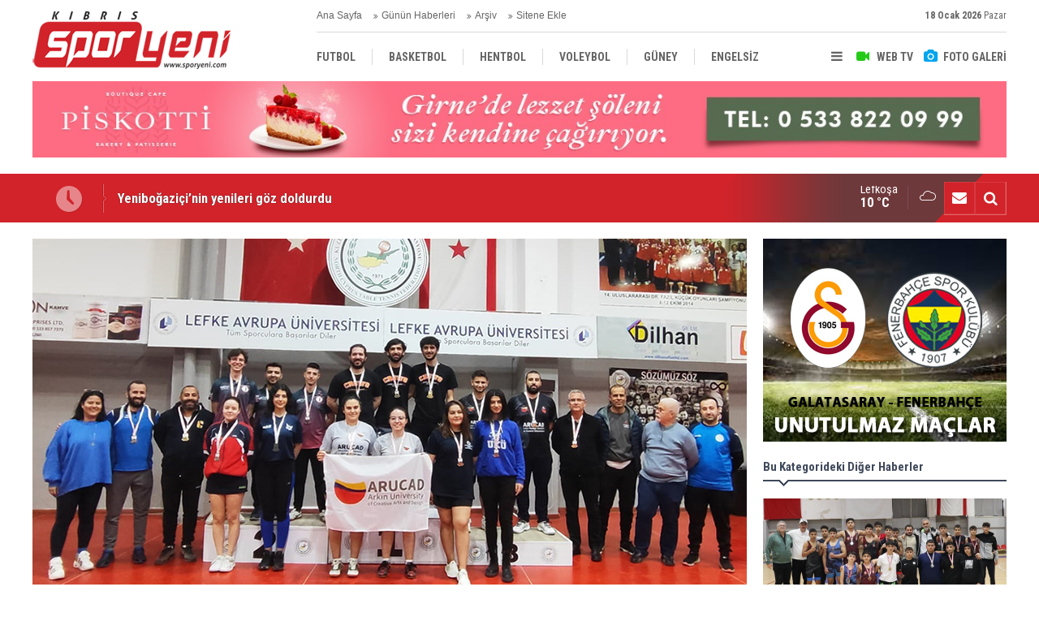

--- FILE ---
content_type: text/html; charset=UTF-8
request_url: https://www.sporyeni.com/masa-tenisinde-zafer-arucad-ve-daunun-24703h.htm
body_size: 9935
content:
<!DOCTYPE html>
<html lang="tr">
<head>
<meta http-equiv="Content-Type" content="text/html; charset=UTF-8" />
<meta http-equiv="Content-Language" content="tr" />
<meta name="viewport" content="width=device-width,initial-scale=1,minimum-scale=1,maximum-scale=1,user-scalable=0" />
<link rel="icon" href="/favicon.ico"> 
<title>Masa tenisinde zafer ARUCAD ve DAÜ’nün</title>
<meta name="keywords" content="daü,MASA TENİSİ,Üniversite,Arucad" />
<meta name="description" content="Kuzey Kıbrıs Üniversite Sporları Federasyonu (KKÜSF) tarafından organize edilen masa tenisi şampiyonasında organizasyon tamamlandı." />
<link rel="canonical" href="https://www.sporyeni.com/masa-tenisinde-zafer-arucad-ve-daunun-24703h.htm" />
<link rel="amphtml" href="https://www.sporyeni.com/service/amp/masa-tenisinde-zafer-arucad-ve-daunun-24703h.htm">
<link rel="image_src" type="image/jpeg" href="https://d.sporyeni.com/news/31280.jpg" />
<meta name="DC.date.issued" content="2023-12-20T12:53:12+02:00" />
<meta name="news_keywords" content="daü,MASA TENİSİ,Üniversite,Arucad" />
<meta property="og:type" content="article" />
<meta property="og:site_name" content="Spor Yeni" />
<meta property="og:url" content="https://www.sporyeni.com/masa-tenisinde-zafer-arucad-ve-daunun-24703h.htm" />
<meta property="og:title" content="Masa tenisinde zafer ARUCAD ve DAÜ’nün" />
<meta property="og:description" content="Kuzey Kıbrıs Üniversite Sporları Federasyonu (KKÜSF) tarafından organize edilen masa tenisi şampiyonasında organizasyon tamamlandı." />
<meta property="og:image" content="https://d.sporyeni.com/news/31280.jpg" />
<meta property="og:image:width" content="880" />
<meta property="og:image:height" content="440" />
<meta name="twitter:card" content="summary_large_image">
<meta name="twitter:image" content="https://d.sporyeni.com/news/31280.jpg" />
<meta name="twitter:site" content="@sporyeni">
<meta name="twitter:url" content="https://www.sporyeni.com/masa-tenisinde-zafer-arucad-ve-daunun-24703h.htm">
<meta name="twitter:title" content="Masa tenisinde zafer ARUCAD ve DAÜ’nün" />
<meta name="twitter:description" content="Kuzey Kıbrıs Üniversite Sporları Federasyonu (KKÜSF) tarafından organize edilen masa tenisi şampiyonasında organizasyon tamamlandı." />
<link href="https://www.sporyeni.com/s/style.css?200104.css" type="text/css" rel="stylesheet" />
<script type="text/javascript">var BURL="https://www.sporyeni.com/"; var SURL="https://www.sporyeni.com/s/"; var DURL="https://d.sporyeni.com/";</script>
<script type="text/javascript" src="https://www.sporyeni.com/s/function.js?200104.js"></script>
<!-- Global site tag (gtag.js) - Google Analytics -->
<script async src="https://www.googletagmanager.com/gtag/js?id=UA-91082434-1"></script>
<script>
  window.dataLayer = window.dataLayer || [];
  function gtag(){dataLayer.push(arguments);}
  gtag('js', new Date());

  gtag('config', 'UA-91082434-1');
</script>

<!--[if lt IE 9]>
<script src="https://oss.maxcdn.com/html5shiv/3.7.2/html5shiv.min.js"></script>
<script src="https://oss.maxcdn.com/respond/1.4.2/respond.min.js"></script>
<![endif]-->
</head>
<body class="body-main body-1200 header-fixed">
<div class="CM_pageskin left visible-lg visible-md"><script async src="//pagead2.googlesyndication.com/pagead/js/adsbygoogle.js"></script>
<!-- YD 160 x 600 -->
<ins class="adsbygoogle"
     style="display:inline-block;width:160px;height:600px"
     data-ad-client="ca-pub-8919612290779465"
     data-ad-slot="2441712895"></ins>
<script>
(adsbygoogle = window.adsbygoogle || []).push({});
</script>

<div style="widtg: 100%; height: 10px;"></div>

<script async src="//pagead2.googlesyndication.com/pagead/js/adsbygoogle.js"></script>
<!-- YD 160 x 600 -->
<ins class="adsbygoogle"
     style="display:inline-block;width:160px;height:600px"
     data-ad-client="ca-pub-8919612290779465"
     data-ad-slot="2441712895"></ins>
<script>
(adsbygoogle = window.adsbygoogle || []).push({});
</script></div><div class="CM_pageskin right visible-lg visible-md"><script async src="//pagead2.googlesyndication.com/pagead/js/adsbygoogle.js"></script>
<!-- YD 160 x 600 -->
<ins class="adsbygoogle"
     style="display:inline-block;width:160px;height:600px"
     data-ad-client="ca-pub-8919612290779465"
     data-ad-slot="2441712895"></ins>
<script>
(adsbygoogle = window.adsbygoogle || []).push({});
</script>

<div style="widtg: 100%; height: 10px;"></div>

<script async src="//pagead2.googlesyndication.com/pagead/js/adsbygoogle.js"></script>
<!-- YD 160 x 600 -->
<ins class="adsbygoogle"
     style="display:inline-block;width:160px;height:600px"
     data-ad-client="ca-pub-8919612290779465"
     data-ad-slot="2441712895"></ins>
<script>
(adsbygoogle = window.adsbygoogle || []).push({});
</script></div><header class="base-header"><div class="container"><a class="logo" href="https://www.sporyeni.com/" rel="home"><img class="img-responsive" src="https://www.sporyeni.com/s/i/logo.png" alt="Spor Yeni" width="250" height="100" /></a><div class="bar bar1"><ul class="nav-ql pull-left"><li class="parent"><i class="icon-angle-double-right"></i><a href="https://www.sporyeni.com/./" target="_self">Ana Sayfa</a></li><li class="sole"><i class="icon-angle-double-right"></i><a href="https://www.sporyeni.com/gunun-haberleri.htm" target="_self">Günün Haberleri</a></li><li class="parent"><i class="icon-angle-double-right"></i><a href="https://www.sporyeni.com/search_result.php" target="_self">Arşiv</a></li><li class="parent"><i class="icon-angle-double-right"></i><a href="https://www.sporyeni.com/sitene-ekle.htm" target="_self">Sitene Ekle</a></li></ul><span class="date pull-right"><b>18 Ocak 2026</b> Pazar</span></div><div class="bar bar2"><div class="nav-mini pull-right"><span class="toggle" id="menu_toggle" title="Menu"><i class="icon-menu"></i></span><a href="https://www.sporyeni.com/video-galeri.htm" title="Web TV"><i class="icon-videocam"></i><span>WEB TV</span></a><a href="https://www.sporyeni.com/foto-galeri.htm" title="Foto Galeri"><i class="icon-camera"></i><span>FOTO GALERİ</span></a></div><nav class="nav-top pull-left"><ul class="clearfix"><li class="sole"><a href="https://www.sporyeni.com/futbol-haberleri-10hk.htm" target="_self"><span>FUTBOL</span></a></li><li class="parent"><a href="https://www.sporyeni.com/basketbol-haberleri-11hk.htm" target="_self"><span>BASKETBOL</span></a></li><li class="sole"><a href="https://www.sporyeni.com/hentbol-haberleri-15hk.htm" target="_self"><span>HENTBOL</span></a></li><li><a href="https://www.sporyeni.com/voleybol-haberleri-16hk.htm" target="_self"><span>VOLEYBOL</span></a></li><li><a href="https://www.sporyeni.com/guney-haberleri-12hk.htm" target="_self"><span>GÜNEY</span></a></li><li><a href="https://www.sporyeni.com/engelsiz-haberleri-18hk.htm" target="_self"><span>ENGELSİZ</span></a></li><li class="parent"><a href="https://www.sporyeni.com/turkiye-haberleri-13hk.htm" target="_self"><span>TÜRKİYE</span></a></li><li class="parent"><a href="https://www.sporyeni.com/avrupa-haberleri-14hk.htm" target="_self"><span>AVRUPA</span></a></li><li><a href="https://www.sporyeni.com/dunya-haberleri-19hk.htm" target="_self"><span>DÜNYA</span></a></li></ul></nav></div><div id="menu"><ul class="topics clearfix"><li><span>Kategoriler</span><ul><li><a href="https://www.sporyeni.com/atletizm-haberleri-32hk.htm" target="_self">ATLETİZM</a></li><li><a href="https://www.sporyeni.com/avrupa-haberleri-14hk.htm" target="_self">AVRUPA</a></li><li><a href="https://www.sporyeni.com/badminton-haberleri-27hk.htm" target="_self">BADMİNTON</a></li><li><a href="https://www.sporyeni.com/basketbol-haberleri-11hk.htm" target="_self">BASKETBOL</a></li><li><a href="https://www.sporyeni.com/bilardo-haberleri-25hk.htm" target="_self">BİLARDO</a></li><li><a href="https://www.sporyeni.com/bisiklet-haberleri-33hk.htm" target="_self">BİSİKLET</a></li><li><a href="https://www.sporyeni.com/cimnastik-haberleri-38hk.htm" target="_self">CİMNASTİK</a></li><li><a href="https://www.sporyeni.com/darts-haberleri-24hk.htm" target="_self">DARTS</a></li><li><a href="https://www.sporyeni.com/diger-haberleri-17hk.htm" target="_self">DİĞER</a></li><li><a href="https://www.sporyeni.com/dunya-haberleri-19hk.htm" target="_self">DÜNYA</a></li><li><a href="https://www.sporyeni.com/engelsiz-haberleri-18hk.htm" target="_self">ENGELSİZ</a></li><li><a href="https://www.sporyeni.com/filenin-bekcileri-yazi-dizisi-haberleri-39hk.htm" target="_self">FİLENİN BEKÇİLERİ YAZI DİZİSİ</a></li><li><a href="https://www.sporyeni.com/futbol-haberleri-10hk.htm" target="_self">FUTBOL</a></li><li><a href="https://www.sporyeni.com/gelecegin-kramponlari-yazi-dizisi-haberleri-36hk.htm" target="_self">GELECEĞİN KRAMPONLARI YAZI DİZİSİ</a></li><li><a href="https://www.sporyeni.com/guney-haberleri-12hk.htm" target="_self">GÜNEY</a></li><li><a href="https://www.sporyeni.com/gures-haberleri-21hk.htm" target="_self">GÜREŞ</a></li><li><a href="https://www.sporyeni.com/hentbol-haberleri-15hk.htm" target="_self">HENTBOL</a></li><li><a href="https://www.sporyeni.com/masa-tenisi-haberleri-22hk.htm" target="_self">MASA TENİSİ</a></li><li><a href="https://www.sporyeni.com/motor-sporlari-haberleri-20hk.htm" target="_self">MOTOR SPORLARI</a></li><li><a href="https://www.sporyeni.com/okculuk-haberleri-35hk.htm" target="_self">OKÇULUK</a></li><li><a href="https://www.sporyeni.com/okul-sporlari-haberleri-23hk.htm" target="_self">OKUL SPORLARI</a></li><li><a href="https://www.sporyeni.com/roportaj-haberleri-40hk.htm" target="_self">RÖPORTAJ</a></li><li><a href="https://www.sporyeni.com/satranc-haberleri-28hk.htm" target="_self">SATRANÇ</a></li><li><a href="https://www.sporyeni.com/tenis-haberleri-26hk.htm" target="_self">TENİS</a></li><li><a href="https://www.sporyeni.com/turkiye-haberleri-13hk.htm" target="_self">TÜRKİYE</a></li><li><a href="https://www.sporyeni.com/voleybol-haberleri-16hk.htm" target="_self">VOLEYBOL</a></li><li><a href="https://www.sporyeni.com/vucut-gelistirme-haberleri-29hk.htm" target="_self">VÜCUT GELİŞTİRME</a></li><li><a href="https://www.sporyeni.com/yuzme-haberleri-34hk.htm" target="_self">YÜZME</a></li></ul></li><li><span>Foto Galeri</span><ul><li><a href="https://www.sporyeni.com/basketbol-2gk.htm">BASKETBOL</a></li><li><a href="https://www.sporyeni.com/diger-6gk.htm">DİĞER</a></li><li><a href="https://www.sporyeni.com/dunya-7gk.htm">DÜNYA</a></li><li><a href="https://www.sporyeni.com/futbol-10gk.htm">FUTBOL</a></li><li><a href="https://www.sporyeni.com/gazeteler-8gk.htm">GAZETELER</a></li><li><a href="https://www.sporyeni.com/hentbol-3gk.htm">HENTBOL</a></li><li><a href="https://www.sporyeni.com/motor-sporlari-9gk.htm">MOTOR SPORLARI</a></li><li><a href="https://www.sporyeni.com/voleybol-4gk.htm">VOLEYBOL</a></li></ul></li><li><span>Web TV</span><ul><li><a href="https://www.sporyeni.com/basketbol-4vk.htm">Basketbol</a></li><li><a href="https://www.sporyeni.com/diger-2vk.htm">DİĞER</a></li><li><a href="https://www.sporyeni.com/futbol-1vk.htm">Futbol</a></li><li><a href="https://www.sporyeni.com/hentbol-3vk.htm">Hentbol</a></li><li><a href="https://www.sporyeni.com/super-lig-mac-ozetleri-8vk.htm">SÜPER LİG MAÇ ÖZETLERİ</a></li><li><a href="https://www.sporyeni.com/unutulmaz-derbiler-besiktas-fenerbahce-6vk.htm">UNUTULMAZ DERBİLER: BEŞİKTAŞ - FENERBAHÇE</a></li><li><a href="https://www.sporyeni.com/unutulmaz-derbiler-galatasaray-besiktas-7vk.htm">UNUTULMAZ DERBİLER: GALATASARAY - BEŞİKTAŞ</a></li><li><a href="https://www.sporyeni.com/unutulmaz-derbiler-galatasaray-fenerbahce-5vk.htm">UNUTULMAZ DERBİLER: GALATASARAY - FENERBAHÇE</a></li></ul></li><li><span>Diğer</span><ul><li><a href="https://www.sporyeni.com/yazarlar.htm">Yazarlar</a></li><li><a href="https://www.sporyeni.com/mansetler.htm">Manşetler</a></li><li><a href="https://www.sporyeni.com/gunun-haberleri.htm">Günün Haberleri</a></li><li><a href="https://www.sporyeni.com/gazete.htm">Gazete Manşetleri</a></li><li><a href="https://www.sporyeni.com/sitene-ekle.htm">Sitene Ekle</a></li><li><a href="https://www.sporyeni.com/contact.php">İletişim</a></li></ul></li></ul></div></div></header><div class="container"><div class="banner banner-wide" id="banner_logo_bottom"><a href="https://www.facebook.com/Piskotti-Boutique-Patisserie-100139858623341/" target="_blank"><img src="https://www.sporyeni.com/d/banner/piskotti-1200x90.jpg" width="1200" height="90" alt=""/></a></div></div><main role="main"><div class="bar-lm"><div class="container"><div class="last-min pull-left"><ul class="owl-carousel"><li><a href="https://www.sporyeni.com/yenibogazicinin-yenileri-goz-doldurdu-30363h.htm">Yeniboğaziçi’nin yenileri göz doldurdu</a></li><li><a href="https://www.sporyeni.com/haftanin-acilisi-soyer-altinbastan-72-67-30362h.htm">Haftanın açılışı Soyer Altınbaş’tan: 72-67</a></li><li><a href="https://www.sporyeni.com/manchester-derbisi-unitedin-2-0-30361h.htm">Manchester derbisi United’ın: 2-0</a></li><li><a href="https://www.sporyeni.com/anlamli-kupa-camlik-sporun-30360h.htm">Anlamlı kupa Çamlık Spor’un</a></li><li><a href="https://www.sporyeni.com/kaymakli-basladi-ve-bitirdi-0-2-30359h.htm">Kaymaklı başladı ve bitirdi: 0-2</a></li><li><a href="https://www.sporyeni.com/dumlupinar-uzatmada-turladi-4-2-30358h.htm">Dumlupınar uzatmada turladı: 4-2</a></li><li><a href="https://www.sporyeni.com/yesilova-geriden-gelerek-kazandi-2-1-30357h.htm">Yeşilova geriden gelerek kazandı: 2-1</a></li><li><a href="https://www.sporyeni.com/dogan-tunc-ile-turladi-2-0-30356h.htm">Doğan, Tunç ile turladı: 2-0</a></li><li><a href="https://www.sporyeni.com/karsiyaka-rahat-turladi-0-3-30355h.htm">Karşıyaka rahat turladı: 0-3</a></li><li><a href="https://www.sporyeni.com/yenibogazicine-tur-icin-ilk-yari-yetti-2-0-30354h.htm">Yeniboğaziçi’ne tur için ilk yarı yetti: 2-0</a></li></ul></div><div class="nav-tool pull-right hidden-xs"><a href="https://www.sporyeni.com/contact.php" title="İletişim"><i class="icon-mail-alt"></i></a><a href="https://www.sporyeni.com/search_result.php" title="Site içi arama"><i class="icon-search"></i></a></div><div class="weather-info-container"><span class="weather-icon pull-right"><i class="icon-accu-7"></i></span><a class="weather-info pull-right" href="https://www.sporyeni.com/weather_report.php" title="Hava durumu"><span class="city">Lefkoşa<span>10 °C</span></span></a></div></div></div><div class="offset-top"></div><div class="page-inner"><div class="container clearfix"><div class="page-content news-scroll" data-pages="[{&quot;id&quot;:&quot;30363&quot;,&quot;link&quot;:&quot;yenibogazicinin-yenileri-goz-doldurdu-30363h.htm&quot;},{&quot;id&quot;:&quot;30360&quot;,&quot;link&quot;:&quot;anlamli-kupa-camlik-sporun-30360h.htm&quot;},{&quot;id&quot;:&quot;30359&quot;,&quot;link&quot;:&quot;kaymakli-basladi-ve-bitirdi-0-2-30359h.htm&quot;},{&quot;id&quot;:&quot;30358&quot;,&quot;link&quot;:&quot;dumlupinar-uzatmada-turladi-4-2-30358h.htm&quot;},{&quot;id&quot;:&quot;30357&quot;,&quot;link&quot;:&quot;yesilova-geriden-gelerek-kazandi-2-1-30357h.htm&quot;},{&quot;id&quot;:&quot;30356&quot;,&quot;link&quot;:&quot;dogan-tunc-ile-turladi-2-0-30356h.htm&quot;},{&quot;id&quot;:&quot;30355&quot;,&quot;link&quot;:&quot;karsiyaka-rahat-turladi-0-3-30355h.htm&quot;},{&quot;id&quot;:&quot;30354&quot;,&quot;link&quot;:&quot;yenibogazicine-tur-icin-ilk-yari-yetti-2-0-30354h.htm&quot;},{&quot;id&quot;:&quot;30353&quot;,&quot;link&quot;:&quot;kupada-alinan-sonuclar-ve-program-30353h.htm&quot;},{&quot;id&quot;:&quot;30352&quot;,&quot;link&quot;:&quot;kupada-yeni-heyecan-basliyor-30352h.htm&quot;},{&quot;id&quot;:&quot;30351&quot;,&quot;link&quot;:&quot;kaybeden-sporcular-degil-ulke-olur-30351h.htm&quot;},{&quot;id&quot;:&quot;30350&quot;,&quot;link&quot;:&quot;yenibogazicine-nijeryali-hucumcu-30350h.htm&quot;},{&quot;id&quot;:&quot;30349&quot;,&quot;link&quot;:&quot;kupanin-hakemleri-aciklandi-30349h.htm&quot;},{&quot;id&quot;:&quot;30348&quot;,&quot;link&quot;:&quot;mtgnin-yabancilari-tamam-30348h.htm&quot;},{&quot;id&quot;:&quot;30347&quot;,&quot;link&quot;:&quot;dumlupinarin-yeni-forveti-mahrez-30347h.htm&quot;}]"><div id="news-24703" data-order="1" data-id="24703" data-title="Masa tenisinde zafer ARUCAD ve DAÜ’nün" data-url="https://www.sporyeni.com/masa-tenisinde-zafer-arucad-ve-daunun-24703h.htm"><div class="imgc image"><img src="https://d.sporyeni.com/news/31280.jpg" alt="Masa tenisinde zafer ARUCAD ve DAÜ’nün" /></div><aside class="article-side clearfix"><div class="content-date"><span class="p1">11:51</span><span class="p2">20 Aralık 2023</span></div><div class="content-tools bookmark-block" data-type="1" data-twitter="sporyeni"><a class="icon-mail-alt" rel="nofollow" href="javascript:void(0)" onclick="return openPopUp_520x390('https://www.sporyeni.com/send_to_friend.php?type=1&amp;id=24703');" title="Arkadaşına Gönder"></a><a class="icon-print" rel="nofollow" href="javascript:void(0)" onclick="return openPopUp_670x500('https://www.sporyeni.com/print.php?type=1&amp;id=24703')" title="Yazdır"></a><span class="icon-comment" onclick="$.scrollTo('#comment_form_24703', 600);" title="Yorum Yap"></span></div><div class="content-source"><a href="https://www.sporyeni.com/" rel="nofollow" target="_blank"><span class="c">Haber Kaynağı</span><span class="t">SPOR YENİ</span><img src="https://d.sporyeni.com/news_source/5.jpg" align="absmiddle" alt="Haber Kaynağı" width="110" height="30" /></a></div></aside><article class="news-detail clearfix"><div class="content-heading"><h1 class="content-title">Masa tenisinde zafer ARUCAD ve DAÜ’nün</h1><h2 class="content-description"><summary>Kuzey Kıbrıs Üniversite Sporları Federasyonu (KKÜSF) tarafından organize edilen masa tenisi şampiyonasında organizasyon tamamlandı.</summary></h2><div class="banner advert-spot"><a href="https://www.instagram.com/lineadecor.kibris/?fbclid=IwAR30YecB03HupCu5VyIbFMHDnhvvm9hJaAjt274Vk4iEUmmdEunonIb-ORk" target="_blank"><img src="https://www.sporyeni.com/d/banner/585x90-yeniduzen-00000.gif" width="770" height="90" alt=""/></a>

<div style="widtg: 100%; height: 10px;"></div>

<a href="https://www.instagram.com/gozlukdunyasikibris/" target="_blank"><img src="https://www.sporyeni.com/d/banner/gozluk-dunyasi-3-1.gif" width="585" height="90" alt=""/></a></div><div class="text-size"><span onclick="changeFontSize('.text-content', 'u');" title="Yazıyı büyüt">A+</span><span onclick="changeFontSize('.text-content', 'd');" title="Yazıyı küçült">A-</span></div></div><div class="advert"><div class="holder"><a href="https://www.facebook.com/karavezirlergroup" target="_blank"><img src="https://www.sporyeni.com/d/banner/karavezirler-banner-2-(1).gif" width="300" height="250" alt=""/></a></div></div><div class="text-content"><p class="MsoNoSpacing">Kuzey Kıbrıs Üniversite Sporları Federasyonu (KKÜSF) tarafından organize edilen masa tenisi şampiyonasında organizasyon tamamlandı.</p><p class="MsoNoSpacing">Kuzey Kıbrıs Masa Tenisi Federasyonu Salonu’nda oynanan karşılaşmalar sonucunda kadınlarda Arkın Yaratıcı Sanatlar ve Tasarım Üniversitesi (ARUCAD), erkeklerde de Doğu Akdeniz Üniversitesi (DAÜ) takımları şampiyonluk sevincini yaşadı.</p><p class="MsoNoSpacing">Çekişmeli karşılaşmalara sahne olan organizasyonda kadınlarda Girne Amerikan Üniversitesi (GAÜ) ikinci, Uluslararası Kıbrıs Üniversitesi (UKÜ) de üçüncü oldu. Erkeklerde ise ikincilik Yakın Doğu Üniversitesi (YDÜ) takımının olurken, kürsünün üçüncü basamağında ARUCAD yer aldı.</p></div><div class="read-count">Bu haber toplam 831 defa okunmuştur</div><div class="news-label"><i class="icon-tag"></i> <span>Etiketler :</span> <a href="https://www.sporyeni.com/dau-haberleri.htm" title="daü haberleri" rel="tag">daü</a>, <a href="https://www.sporyeni.com/masa-tenisi-haberleri.htm" title="MASA TENİSİ haberleri" rel="tag">MASA TENİSİ</a>, <a href="https://www.sporyeni.com/universite-haberleri.htm" title="Üniversite haberleri" rel="tag">Üniversite</a>, <a href="https://www.sporyeni.com/arucad-haberleri.htm" title="Arucad haberleri" rel="tag">Arucad</a></div></article><div class="banner"><a href="https://arkinvarosharesidences.com/?fbclid=IwAR2n5tgaShgtOcJg7oOLCa483IDXL9Qtde6y_--PrcznsnkvDRYQ5X8eDCk" target="_blank"><img src="https://www.sporyeni.com/d/banner/arkin-sy.png" width="880" height="60" alt=""/></a>

<div style="widtg: 100%; height: 10px;"></div>

<a href="https://www.vakiflarbankasi.com/" target="_blank"><img src="https://www.sporyeni.com/d/banner/880x60-hareketli-banner.20230321171406.gif" width="880" height="60" alt=""/></a></div><section class="comment-block"><h1 class="caption"><span>HABERE</span> YORUM KAT</h1><div class="comment_add clearfix"><form method="post" id="comment_form_24703" onsubmit="return addComment(this, 1, 24703);"><textarea name="comment_content" class="comment_content" rows="6" placeholder="YORUMUNUZ" maxlength="500"></textarea><input type="hidden" name="reply" value="0" /><span class="reply_to"></span><input type="text" name="member_name" class="member_name" placeholder="AD-SOYAD" /><input type="submit" name="comment_submit" class="comment_submit" value="YORUMLA" /></form><div class="info"><b>UYARI:</b> Küfür, hakaret, rencide edici cümleler veya imalar, inançlara saldırı içeren, imla kuralları ile yazılmamış,<br /> Türkçe karakter kullanılmayan ve büyük harflerle yazılmış yorumlar onaylanmamaktadır.</div></div></section><div id="fb-comments-24703" class="fb-comments" data-href="https://www.sporyeni.com/masa-tenisinde-zafer-arucad-ve-daunun-24703h.htm" data-width="100%" data-numposts="5" data-colorscheme="light"></div></div></div><aside class="base-side position-sticky clearfix"><div class="banner banner-side"><a href="https://www.sporyeni.com/unutulmaz-derbiler-galatasaray-fenerbahce-5vk.htm" target="_blank"><img src="https://www.sporyeni.com/d/banner/gs-fb.jpg" width="300" height="250" alt=""/></a></div><div class="side-content news-side-list"><div class="side-caption-2"><span>Bu Kategorideki Diğer Haberler</span></div><div class="row ms-row-fit"><a class="col-xs-12 col-ms-6 col-sm-6 col-md-12" href="https://www.sporyeni.com/liseler-greko-romende-ltl-ve-erenkoy-ustunlugu-30338h.htm"><img class="img-responsive" src="https://d.sporyeni.com/news/36028.jpg" alt="Liseler Greko-Romen’de LTL ve Erenköy üstünlüğü" /><span class="t">Liseler Greko-Romen’de LTL ve Erenköy üstünlüğü</span></a><a class="col-xs-12 col-ms-6 col-sm-6 col-md-12" href="https://www.sporyeni.com/canbulat-ve-gmtmk-sampiyon-30330h.htm"><img class="img-responsive" src="https://d.sporyeni.com/news/36020.jpg" alt="Canbulat ve GMTMK şampiyon" /><span class="t">Canbulat ve GMTMK şampiyon</span></a><a class="col-xs-12 col-ms-6 col-sm-6 col-md-12" href="https://www.sporyeni.com/nkl-ve-erenkoy-lisesi-sampiyon-30277h.htm"><img class="img-responsive" src="https://d.sporyeni.com/news/35972.jpg" alt="NKL ve Erenköy Lisesi şampiyon" /><span class="t">NKL ve Erenköy Lisesi şampiyon</span></a><a class="col-xs-12 col-ms-6 col-sm-6 col-md-12" href="https://www.sporyeni.com/bowlingde-sampiyon-ydu-ve-bau-30216h.htm"><img class="img-responsive" src="https://d.sporyeni.com/news/35923.jpg" alt="Bowlingde şampiyon YDÜ ve BAÜ" /><span class="t">Bowlingde şampiyon YDÜ ve BAÜ</span></a><a class="col-xs-12 col-ms-6 col-sm-6 col-md-12" href="https://www.sporyeni.com/hentbolda-uku-cifte-sampiyon-30215h.htm"><img class="img-responsive" src="https://d.sporyeni.com/news/35922.jpg" alt="Hentbolda UKÜ çifte şampiyon" /><span class="t">Hentbolda UKÜ çifte şampiyon</span></a></div></div><div class="banner banner-side"><a href="https://www.instagram.com/kilersupermarkets/" target="_blank"><img src="https://www.sporyeni.com/d/banner/kiler-300x250.20250717170641.gif" width="300" height="250" alt=""/></a></div><div class="standings"><div class="caption caption-15 caption-active" data-value="15"><span class="title">Aksa Süper Lig</span></div><div class="standing-item item-15"  style="display: block;"><div class="header"><span style="text-indent: -1000px;">S</span><span class="team">Takım</span><span>O</span><span>G</span><span>B</span><span>M</span><span class="point">P</span></div><div class="row row_1 row_color_1"><span>1</span><span class="team">CİHANGİR GSK</span><span>15</span><span>12</span><span>2</span><span>1</span><span class="point">38</span></div><div class="row row_2 row_color_0"><span>2</span><span class="team">GENÇLİK GÜCÜ TSK</span><span>15</span><span>11</span><span>4</span><span>0</span><span class="point">37</span></div><div class="row row_3 row_color_1"><span>3</span><span class="team">DOĞAN TÜRK BİRLİĞİ SK</span><span>15</span><span>8</span><span>7</span><span>0</span><span class="point">31</span></div><div class="row row_4 row_color_0"><span>4</span><span class="team">KÜÇÜK KAYMAKLI TSK</span><span>15</span><span>7</span><span>4</span><span>4</span><span class="point">25</span></div><div class="row row_5 row_color_1"><span>5</span><span class="team">DUMLUPINAR TSK</span><span>15</span><span>7</span><span>2</span><span>6</span><span class="point">23</span></div><div class="row row_6 row_color_0"><span>6</span><span class="team">MAĞUSA TÜRK GÜCÜ</span><span>15</span><span>6</span><span>5</span><span>4</span><span class="point">23</span></div><div class="row row_7 row_color_1"><span>7</span><span class="team">ÇETİNKAYA TSK</span><span>15</span><span>6</span><span>3</span><span>6</span><span class="point">21</span></div><div class="row row_8 row_color_0"><span>8</span><span class="team">ALSANCAK YEŞİLOVA SK</span><span>15</span><span>6</span><span>3</span><span>6</span><span class="point">21</span></div><div class="row row_9 row_color_1"><span>9</span><span class="team">ESENTEPE KKSK</span><span>15</span><span>5</span><span>5</span><span>5</span><span class="point">20</span></div><div class="row row_10 row_color_0"><span>10</span><span class="team">LEFKE TSK</span><span>15</span><span>5</span><span>3</span><span>7</span><span class="point">18</span></div><div class="row row_11 row_color_1"><span>11</span><span class="team">YENİCAMİ AK</span><span>15</span><span>3</span><span>5</span><span>7</span><span class="point">14</span></div><div class="row row_12 row_color_0"><span>12</span><span class="team">KARŞIYAKA ASK</span><span>15</span><span>3</span><span>5</span><span>7</span><span class="point">14</span></div><div class="row row_13 row_color_1"><span>13</span><span class="team">GÖNYELİ SK</span><span>15</span><span>3</span><span>4</span><span>8</span><span class="point">13</span></div><div class="row row_14 row_color_0"><span>14</span><span class="team">MORMENEKŞE GB</span><span>15</span><span>4</span><span>1</span><span>11</span><span class="point">13</span></div><div class="row row_15 row_color_1"><span>15</span><span class="team">YENİ BOĞAZİÇİ DSK</span><span>15</span><span>3</span><span>3</span><span>9</span><span class="point">12</span></div><div class="row row_16 row_color_0"><span>16</span><span class="team">MESARYA SK</span><span>15</span><span>2</span><span>2</span><span>11</span><span class="point">8</span></div></div><div class="caption caption-16" data-value="16"><span class="title">Aksa Birinci Lig</span></div><div class="standing-item item-16"  style="display: none;"><div class="header"><span style="text-indent: -1000px;">S</span><span class="team">Takım</span><span>O</span><span>G</span><span>B</span><span>M</span><span class="point">P</span></div><div class="row row_1 row_color_1"><span>1</span><span class="team">BAF ÜLKÜ YURDU</span><span>15</span><span>11</span><span>2</span><span>2</span><span class="point">35</span></div><div class="row row_2 row_color_0"><span>2</span><span class="team">ASLANKÖY GSD</span><span>14</span><span>8</span><span>5</span><span>1</span><span class="point">28</span></div><div class="row row_3 row_color_1"><span>3</span><span class="team">LAPTA TBSK</span><span>15</span><span>7</span><span>6</span><span>2</span><span class="point">27</span></div><div class="row row_4 row_color_0"><span>4</span><span class="team">KOZANKÖY SK</span><span>14</span><span>8</span><span>2</span><span>4</span><span class="point">26</span></div><div class="row row_5 row_color_1"><span>5</span><span class="team">DÜZKAYA KOSK</span><span>14</span><span>6</span><span>5</span><span>4</span><span class="point">23</span></div><div class="row row_6 row_color_0"><span>6</span><span class="team">L. GENÇLER BİRLİĞİ SK</span><span>15</span><span>6</span><span>5</span><span>4</span><span class="point">23</span></div><div class="row row_7 row_color_1"><span>7</span><span class="team">DEĞİRMENLİK SK</span><span>15</span><span>6</span><span>4</span><span>5</span><span class="point">22</span></div><div class="row row_8 row_color_0"><span>8</span><span class="team">YILMAZKÖY SK</span><span>14</span><span>6</span><span>4</span><span>4</span><span class="point">22</span></div><div class="row row_9 row_color_1"><span>9</span><span class="team">MARAŞ GSK</span><span>15</span><span>6</span><span>2</span><span>7</span><span class="point">20</span></div><div class="row row_10 row_color_0"><span>10</span><span class="team">YALOVA SK</span><span>15</span><span>4</span><span>6</span><span>5</span><span class="point">18</span></div><div class="row row_11 row_color_1"><span>11</span><span class="team">TÜRK OCAĞI LİMASOL</span><span>15</span><span>4</span><span>5</span><span>6</span><span class="point">17</span></div><div class="row row_12 row_color_0"><span>12</span><span class="team">GEÇİTKALE GSK</span><span>15</span><span>4</span><span>3</span><span>8</span><span class="point">15</span></div><div class="row row_13 row_color_1"><span>13</span><span class="team">GÖÇMENKÖY İYSK</span><span>14</span><span>4</span><span>1</span><span>9</span><span class="point">13</span></div><div class="row row_14 row_color_0"><span>14</span><span class="team">BİNATLI YSK</span><span>14</span><span>2</span><span>6</span><span>6</span><span class="point">13</span></div><div class="row row_15 row_color_1"><span>15</span><span class="team">HAMİTKÖY ŞHSK</span><span>15</span><span>3</span><span>2</span><span>10</span><span class="point">11</span></div><div class="row row_16 row_color_0"><span>16</span><span class="team">K. KARADENİZ 61</span><span>15</span><span>3</span><span>1</span><span>11</span><span class="point">10</span></div></div></div><div class="banner banner-side"><a href="https://www.facebook.com/search/top?q=sporyeni" target="_blank"><img src="https://www.sporyeni.com/d/banner/sporyeni.20240603104118.jpg" width="300" height="250" alt=""/></a>

<div style="widtg: 100%; height: 10px;"></div>

<a href="https://www.sporyeni.com/" target="_blank"><img src="https://www.sporyeni.com/d/banner/sporyeni-reklam-300x250.20240603111409.jpg" width="300" height="250" alt=""/></a></div><div class="side-content currency-side"><ul class="row clearfix"><li class="col-xs-6 col-ms-3 col-md-6 oops">DOLAR<span>43.27</span></li><li class="col-xs-6 col-ms-3 col-md-6 oops">EURO<span>50.19</span></li><li class="col-xs-6 col-ms-3 col-md-6 oops">ALTIN<span>6374.59</span></li><li class="col-xs-6 col-ms-3 col-md-6 up">BIST 100<span>12433.5</span></li></ul></div><div class="headline-side cat-news-side box-blue"><div class="caption"><a href="hentbol-haberleri-15hk.htm" title="">HENTBOL</a></div><ul class="owl-carousel"><li><a href="https://www.sporyeni.com/u18-liginde-sampiyon-digem-ve-uku-30280h.htm"><div class="imgc"><img class="owl-lazy" data-src="https://d.sporyeni.com/news/35976.jpg" alt="U18 Ligi’nde şampiyon DİGEM ve UKÜ" /></div><span class="title">U18 Ligi’nde şampiyon DİGEM ve UKÜ</span></a></li><li><a href="https://www.sporyeni.com/u18de-final-ilk-karsilasmalari-oynandi-30255h.htm"><div class="imgc"><img class="owl-lazy" data-src="https://d.sporyeni.com/news/35951.jpg" alt="U18’de final ilk karşılaşmaları oynandı" /></div><span class="title">U18’de final ilk karşılaşmaları oynandı</span></a></li><li><a href="https://www.sporyeni.com/u18de-finalistler-belirlendi-30221h.htm"><div class="imgc"><img class="owl-lazy" data-src="https://d.sporyeni.com/news/35928.jpg" alt="U18’de finalistler belirlendi" /></div><span class="title">U18’de finalistler belirlendi</span></a></li><li><a href="https://www.sporyeni.com/esentepe-ve-sahlan-gunun-galipleri-30150h.htm"><div class="imgc"><img class="owl-lazy" data-src="https://d.sporyeni.com/news/35876.jpg" alt="Esentepe ve Şahlan günün galipleri" /></div><span class="title">Esentepe ve Şahlan günün galipleri</span></a></li><li><a href="https://www.sporyeni.com/super-kupaya-uku-damgasi-30124h.htm"><div class="imgc"><img class="owl-lazy" data-src="https://d.sporyeni.com/news/35856.jpg" alt="Süper Kupa’ya UKÜ damgası" /></div><span class="title">Süper Kupa’ya UKÜ damgası</span></a></li></ul></div><div class="headline-side cat-news-side box-green"><div class="caption"><a href="turkiye-haberleri-13hk.htm" title="">TÜRKİYE</a></div><ul class="owl-carousel"><li><a href="https://www.sporyeni.com/fenerbahcenin-rakibi-beyoglu-yeni-carsi-30333h.htm"><div class="imgc"><img class="owl-lazy" data-src="https://d.sporyeni.com/news/36023.jpg" alt="Fenerbahçe’nin rakibi Beyoğlu Yeni Çarşı" /></div><span class="title">Fenerbahçe’nin rakibi Beyoğlu Yeni Çarşı</span></a></li><li><a href="https://www.sporyeni.com/galatasaray-fethiye-deplasmaninda-30325h.htm"><div class="imgc"><img class="owl-lazy" data-src="https://d.sporyeni.com/news/36017.jpg" alt="Galatasaray, Fethiye deplasmanında" /></div><span class="title">Galatasaray, Fethiye deplasmanında</span></a></li><li><a href="https://www.sporyeni.com/fenerbahcede-tedesco-etkisi-30317h.htm"><div class="imgc"><img class="owl-lazy" data-src="https://d.sporyeni.com/news/36011.jpg" alt="Fenerbahçe’de Tedesco etkisi" /></div><span class="title">Fenerbahçe’de Tedesco etkisi</span></a></li><li><a href="https://www.sporyeni.com/ozbek-tffyi-goreve-davet-ediyorum-30301h.htm"><div class="imgc"><img class="owl-lazy" data-src="https://d.sporyeni.com/news/35995.jpg" alt="Özbek: TFF&#039;yi göreve davet ediyorum" /></div><span class="title">Özbek: TFF'yi göreve davet ediyorum</span></a></li><li><a href="https://www.sporyeni.com/super-kupaya-super-final-30291h.htm"><div class="imgc"><img class="owl-lazy" data-src="https://d.sporyeni.com/news/35986.jpg" alt="Süper Kupa’ya ‘Süper’ final" /></div><span class="title">Süper Kupa’ya ‘Süper’ final</span></a></li></ul></div><div class="headline-side cat-news-side box-pink"><div class="caption"><a href="guney-haberleri-12hk.htm" title="">GÜNEY</a></div><ul class="owl-carousel"><li><a href="https://www.sporyeni.com/kibrisin-guneyinde-motorsporlari-durdu-29520h.htm"><div class="imgc"><img class="owl-lazy" data-src="https://d.sporyeni.com/news/35373.jpg" alt="Kıbrıs’ın güneyinde motorsporları durdu" /></div><span class="title">Kıbrıs’ın güneyinde motorsporları durdu</span></a></li><li><a href="https://www.sporyeni.com/dunyaca-unlu-kaleci-ael-limasolda-29403h.htm"><div class="imgc"><img class="owl-lazy" data-src="https://d.sporyeni.com/news/35271.jpg" alt="Dünyaca ünlü kaleci AEL Limasol’da" /></div><span class="title">Dünyaca ünlü kaleci AEL Limasol’da</span></a></li><li><a href="https://www.sporyeni.com/fenerbahceli-oyuncu-bafin-radarinda-29345h.htm"><div class="imgc"><img class="owl-lazy" data-src="https://d.sporyeni.com/news/35220.jpg" alt="Fenerbahçeli oyuncu Baf’ın radarında" /></div><span class="title">Fenerbahçeli oyuncu Baf’ın radarında</span></a></li><li><a href="https://www.sporyeni.com/tahsine-basarilar-diliyoruz-29314h.htm"><div class="imgc"><img class="owl-lazy" data-src="https://d.sporyeni.com/news/31768.jpg" alt="“Tahsin&#039;e başarılar diliyoruz”" /></div><span class="title">“Tahsin'e başarılar diliyoruz”</span></a></li><li><a href="https://www.sporyeni.com/pafosun-sampiyonlar-ligi-fiksturu-aciklandi-29306h.htm"><div class="imgc"><img class="owl-lazy" data-src="https://d.sporyeni.com/news/35163.jpg" alt="Pafos&#039;un Şampiyonlar Ligi fikstürü açıklandı" /></div><span class="title">Pafos'un Şampiyonlar Ligi fikstürü açıklandı</span></a></li></ul></div><div class="headline-side cat-news-side box-turq"><div class="caption"><a href="gelecegin-kramponlari-yazi-dizisi-haberleri-36hk.htm" title="">GELECEĞİN KRAMPONLARI YAZI DİZİSİ</a></div><ul class="owl-carousel"><li><a href="https://www.sporyeni.com/genclerin-ustune-dusulse-ulke-futbolu-guzellesecek-20791h.htm"><div class="imgc"><img class="owl-lazy" data-src="https://d.sporyeni.com/news/28197.jpg" alt="“Gençlerin üstüne düşülse ülke futbolu güzelleşecek”" /></div><span class="title">“Gençlerin üstüne düşülse ülke futbolu güzelleşecek”</span></a></li><li><a href="https://www.sporyeni.com/yerimizde-sayiyoruz-kendimizi-gelistirmiyoruz-20302h.htm"><div class="imgc"><img class="owl-lazy" data-src="https://d.sporyeni.com/news/27822.jpg" alt="“Yerimizde sayıyoruz, kendimizi geliştirmiyoruz”" /></div><span class="title">“Yerimizde sayıyoruz, kendimizi geliştirmiyoruz”</span></a></li><li><a href="https://www.sporyeni.com/gencler-kotu-futbolcu-olmadiklarini-gosterdi-20180h.htm"><div class="imgc"><img class="owl-lazy" data-src="https://d.sporyeni.com/news/27726.jpg" alt="“Gençler kötü futbolcu olmadıklarını gösterdi”" /></div><span class="title">“Gençler kötü futbolcu olmadıklarını gösterdi”</span></a></li><li><a href="https://www.sporyeni.com/hic-mi-futbolcular-lehine-bir-karar-verilmez-20118h.htm"><div class="imgc"><img class="owl-lazy" data-src="https://d.sporyeni.com/news/27685.jpg" alt="“Hiç mi futbolcular lehine bir karar verilmez?”" /></div><span class="title">“Hiç mi futbolcular lehine bir karar verilmez?”</span></a></li><li><a href="https://www.sporyeni.com/tecrube-kazandigim-bir-sezon-oldu-20067h.htm"><div class="imgc"><img class="owl-lazy" data-src="https://d.sporyeni.com/news/27641.jpg" alt="“Tecrübe kazandığım bir sezon oldu”" /></div><span class="title">“Tecrübe kazandığım bir sezon oldu”</span></a></li></ul></div><div class="banner banner-side"><div style="background: #000; width: 300px; height: 250px; font: 700 12pt/250px Arial; color: #FFF; text-align: center;">Sağ 05 - 300 * 250 BANNER</div></div></aside></div></div></main><div class="container"><div class="banner banner-wide"><div class="row">

	<div class="col-xs-12 col-md-6">
		<!--Solda gösterilen reklam kodu-->
		<script async src="https://pagead2.googlesyndication.com/pagead/js/adsbygoogle.js"></script>
<!-- YD 595 x 90 -->
<ins class="adsbygoogle"
     style="display:inline-block;width:595px;height:90px"
     data-ad-client="ca-pub-8919612290779465"
     data-ad-slot="1057792113"></ins>
<script>
     (adsbygoogle = window.adsbygoogle || []).push({});
</script>
	</div>

	<div class="col-xs-12 col-md-6">
		<!--Sağda gösterilen reklam kodu-->
		<script async src="https://pagead2.googlesyndication.com/pagead/js/adsbygoogle.js"></script>
<!-- YD 595 x 90 -->
<ins class="adsbygoogle"
     style="display:inline-block;width:595px;height:90px"
     data-ad-client="ca-pub-8919612290779465"
     data-ad-slot="1057792113"></ins>
<script>
     (adsbygoogle = window.adsbygoogle || []).push({});
</script>	
</div>
</div></div></div><footer class="base-footer"><div class="container"><ul class="nav-footer"><li class="parent"><a href="https://www.sporyeni.com/./" target="_self">Ana Sayfa</a></li><li class="parent"><a href="https://www.sporyeni.com/identity.php" target="_self">Künye</a></li><li class="parent"><a href="https://www.sporyeni.com/contact.php" target="_self">İletişim</a></li><li class="parent"><a href="https://www.sporyeni.com/reklam-5s.htm" target="_self">Reklam</a></li></ul><div class="info">Tüm Hakları Saklıdır &copy; 2016 <h1>Spor Yeni</h1></div><div class="nav-social"><a href="https://www.facebook.com/sporyeni/" rel="nofollow" target="_blank" title="Facebook ile takip et"><i class="icon-facebook"></i></a><a href="https://twitter.com/sporyeni" rel="nofollow" target="_blank" title="Twitter ile takip et"><i class="icon-twitter"></i></a><a href="https://www.sporyeni.com/rss/" target="_blank" title="RSS, News Feed, Haber Beslemesi"><i class="icon-rss"></i></a><a href="https://www.sporyeni.com/search_result.php" title="Site içi arama"><i class="icon-search"></i></a></div><div class="cm-sign"><a href="https://www.cmbilisim.com/haber-portali-20s.htm" target="_blank" title="CMNews Haber Portalı Scripti">Haber Scripti</a><i class="icon-cm" title="CM Bilişim Teknolojileri"></i></div><div class="back-to-top"><i class="icon-up-open"></i></div></div></footer><script type="application/ld+json">
{
    "@context": "http://schema.org",
    "@graph": [
        {
            "@type": "WebSite",
            "url": "https://www.sporyeni.com/",
            "name": "Spor Yeni",
            "description": "Spor Yeni",
            "image": {
                "@type": "ImageObject",
                "url": "https://www.sporyeni.com/s/i/facebook-default-share.png",
                "width": 600,
                "height": 315
            }
        },
        {
            "@type": "Organization",
            "name": "Spor Yeni",
            "url": "https://www.sporyeni.com/",
            "logo": "https://www.sporyeni.com/s/i/logo.png",
            "address": "UNITED MEDYA GRUP, Y.Sanayi Bölgesi, LEFKOŞA",
            "sameAs": [
                "https://www.facebook.com/sporyeni/",
                "https://twitter.com/sporyeni"
            ]
        },
        {
            "@type": "BreadcrumbList",
            "itemListElement": [
                {
                    "@type": "ListItem",
                    "position": 1,
                    "item": {
                        "@id": "https://www.sporyeni.com/",
                        "name": "Haberler"
                    }
                },
                {
                    "@type": "ListItem",
                    "position": 2,
                    "item": {
                        "@id": "https://www.sporyeni.com/okul-sporlari-haberleri-23hk.htm",
                        "name": "OKUL SPORLARI"
                    }
                }
            ]
        },
        {
            "@type": "NewsArticle",
            "datePublished": "2023-12-20T12:53:12+02:00",
            "dateCreated": "2023-12-20T12:53:12+02:00",
            "dateModified": "2023-12-20T12:53:12+02:00",
            "headline": "Masa tenisinde zafer ARUCAD ve DAÜ’nün",
            "alternativeHeadline": "Masa tenisinde zafer ARUCAD ve DAÜ’nün",
            "description": "Kuzey Kıbrıs Üniversite Sporları Federasyonu (KKÜSF) tarafından organize edilen masa tenisi şampiyonasında organizasyon tamamlandı.",
            "articleSection": "OKUL SPORLARI",
            "keywords": [
                "daü",
                "MASA TENİSİ",
                "Üniversite",
                "Arucad"
            ],
            "image": [
                "https://d.sporyeni.com/news/31280.jpg"
            ],
            "speakable": {
                "@type": "SpeakableSpecification",
                "cssSelector": [
                    ".content-title",
                    ".content-description",
                    ".text-content"
                ]
            },
            "author": {
                "@type": "Organization",
                "name": "Spor Yeni",
                "logo": {
                    "@type": "ImageObject",
                    "url": "https://www.sporyeni.com/s/i/logo.png",
                    "width": "250",
                    "height": "100"
                }
            },
            "publisher": {
                "@type": "Organization",
                "name": "Spor Yeni",
                "logo": {
                    "@type": "ImageObject",
                    "url": "https://www.sporyeni.com/s/i/logo.png",
                    "width": "250",
                    "height": "100"
                }
            },
            "mainEntityOfPage": "https://www.sporyeni.com/masa-tenisinde-zafer-arucad-ve-daunun-24703h.htm",
            "inLanguage": "tr-TR"
        }
    ]
}
</script>
<!-- 0.045840978622437 --><script defer src="https://static.cloudflareinsights.com/beacon.min.js/vcd15cbe7772f49c399c6a5babf22c1241717689176015" integrity="sha512-ZpsOmlRQV6y907TI0dKBHq9Md29nnaEIPlkf84rnaERnq6zvWvPUqr2ft8M1aS28oN72PdrCzSjY4U6VaAw1EQ==" data-cf-beacon='{"version":"2024.11.0","token":"b2bfc3d03bd841e68a122c7e08b12918","r":1,"server_timing":{"name":{"cfCacheStatus":true,"cfEdge":true,"cfExtPri":true,"cfL4":true,"cfOrigin":true,"cfSpeedBrain":true},"location_startswith":null}}' crossorigin="anonymous"></script>
</body></html>

--- FILE ---
content_type: text/html; charset=utf-8
request_url: https://www.google.com/recaptcha/api2/aframe
body_size: 270
content:
<!DOCTYPE HTML><html><head><meta http-equiv="content-type" content="text/html; charset=UTF-8"></head><body><script nonce="hqX5QMCwWdrEJKXxqYvj9Q">/** Anti-fraud and anti-abuse applications only. See google.com/recaptcha */ try{var clients={'sodar':'https://pagead2.googlesyndication.com/pagead/sodar?'};window.addEventListener("message",function(a){try{if(a.source===window.parent){var b=JSON.parse(a.data);var c=clients[b['id']];if(c){var d=document.createElement('img');d.src=c+b['params']+'&rc='+(localStorage.getItem("rc::a")?sessionStorage.getItem("rc::b"):"");window.document.body.appendChild(d);sessionStorage.setItem("rc::e",parseInt(sessionStorage.getItem("rc::e")||0)+1);localStorage.setItem("rc::h",'1768694950797');}}}catch(b){}});window.parent.postMessage("_grecaptcha_ready", "*");}catch(b){}</script></body></html>